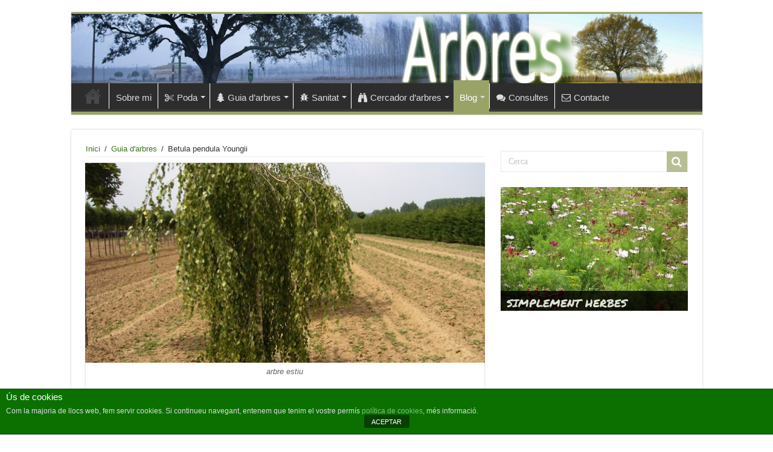

--- FILE ---
content_type: text/html; charset=UTF-8
request_url: https://www.arbres.cat/betula-pendula-youngii/
body_size: 15328
content:

<!DOCTYPE html>
<html lang="ca" prefix="og: http://ogp.me/ns#">
<head>
<meta charset="UTF-8" />
<link rel="profile" href="http://gmpg.org/xfn/11" />
<link rel="pingback" href="https://www.arbres.cat/xmlrpc.php" />
<title>Betula pendula Youngii &#8211; Arbres</title>

	  <meta name='robots' content='max-image-preview:large' />
<link rel='dns-prefetch' href='//fonts.googleapis.com' />
<link rel="alternate" type="application/rss+xml" title="Arbres &raquo; Canal d&#039;informació" href="https://www.arbres.cat/feed/" />
<link rel="alternate" type="application/rss+xml" title="Arbres &raquo; Canal dels comentaris" href="https://www.arbres.cat/comments/feed/" />
<link rel="alternate" type="application/rss+xml" title="Arbres &raquo; Betula pendula Youngii Canal dels comentaris" href="https://www.arbres.cat/betula-pendula-youngii/feed/" />
<script type="text/javascript">
/* <![CDATA[ */
window._wpemojiSettings = {"baseUrl":"https:\/\/s.w.org\/images\/core\/emoji\/15.0.3\/72x72\/","ext":".png","svgUrl":"https:\/\/s.w.org\/images\/core\/emoji\/15.0.3\/svg\/","svgExt":".svg","source":{"concatemoji":"https:\/\/www.arbres.cat\/wp-includes\/js\/wp-emoji-release.min.js"}};
/*! This file is auto-generated */
!function(i,n){var o,s,e;function c(e){try{var t={supportTests:e,timestamp:(new Date).valueOf()};sessionStorage.setItem(o,JSON.stringify(t))}catch(e){}}function p(e,t,n){e.clearRect(0,0,e.canvas.width,e.canvas.height),e.fillText(t,0,0);var t=new Uint32Array(e.getImageData(0,0,e.canvas.width,e.canvas.height).data),r=(e.clearRect(0,0,e.canvas.width,e.canvas.height),e.fillText(n,0,0),new Uint32Array(e.getImageData(0,0,e.canvas.width,e.canvas.height).data));return t.every(function(e,t){return e===r[t]})}function u(e,t,n){switch(t){case"flag":return n(e,"\ud83c\udff3\ufe0f\u200d\u26a7\ufe0f","\ud83c\udff3\ufe0f\u200b\u26a7\ufe0f")?!1:!n(e,"\ud83c\uddfa\ud83c\uddf3","\ud83c\uddfa\u200b\ud83c\uddf3")&&!n(e,"\ud83c\udff4\udb40\udc67\udb40\udc62\udb40\udc65\udb40\udc6e\udb40\udc67\udb40\udc7f","\ud83c\udff4\u200b\udb40\udc67\u200b\udb40\udc62\u200b\udb40\udc65\u200b\udb40\udc6e\u200b\udb40\udc67\u200b\udb40\udc7f");case"emoji":return!n(e,"\ud83d\udc26\u200d\u2b1b","\ud83d\udc26\u200b\u2b1b")}return!1}function f(e,t,n){var r="undefined"!=typeof WorkerGlobalScope&&self instanceof WorkerGlobalScope?new OffscreenCanvas(300,150):i.createElement("canvas"),a=r.getContext("2d",{willReadFrequently:!0}),o=(a.textBaseline="top",a.font="600 32px Arial",{});return e.forEach(function(e){o[e]=t(a,e,n)}),o}function t(e){var t=i.createElement("script");t.src=e,t.defer=!0,i.head.appendChild(t)}"undefined"!=typeof Promise&&(o="wpEmojiSettingsSupports",s=["flag","emoji"],n.supports={everything:!0,everythingExceptFlag:!0},e=new Promise(function(e){i.addEventListener("DOMContentLoaded",e,{once:!0})}),new Promise(function(t){var n=function(){try{var e=JSON.parse(sessionStorage.getItem(o));if("object"==typeof e&&"number"==typeof e.timestamp&&(new Date).valueOf()<e.timestamp+604800&&"object"==typeof e.supportTests)return e.supportTests}catch(e){}return null}();if(!n){if("undefined"!=typeof Worker&&"undefined"!=typeof OffscreenCanvas&&"undefined"!=typeof URL&&URL.createObjectURL&&"undefined"!=typeof Blob)try{var e="postMessage("+f.toString()+"("+[JSON.stringify(s),u.toString(),p.toString()].join(",")+"));",r=new Blob([e],{type:"text/javascript"}),a=new Worker(URL.createObjectURL(r),{name:"wpTestEmojiSupports"});return void(a.onmessage=function(e){c(n=e.data),a.terminate(),t(n)})}catch(e){}c(n=f(s,u,p))}t(n)}).then(function(e){for(var t in e)n.supports[t]=e[t],n.supports.everything=n.supports.everything&&n.supports[t],"flag"!==t&&(n.supports.everythingExceptFlag=n.supports.everythingExceptFlag&&n.supports[t]);n.supports.everythingExceptFlag=n.supports.everythingExceptFlag&&!n.supports.flag,n.DOMReady=!1,n.readyCallback=function(){n.DOMReady=!0}}).then(function(){return e}).then(function(){var e;n.supports.everything||(n.readyCallback(),(e=n.source||{}).concatemoji?t(e.concatemoji):e.wpemoji&&e.twemoji&&(t(e.twemoji),t(e.wpemoji)))}))}((window,document),window._wpemojiSettings);
/* ]]> */
</script>
<link rel='stylesheet' id='tie-insta-style-css' href='https://www.arbres.cat/wp-content/plugins/instanow/assets/style.css' type='text/css' media='all' />
<style id='wp-emoji-styles-inline-css' type='text/css'>

	img.wp-smiley, img.emoji {
		display: inline !important;
		border: none !important;
		box-shadow: none !important;
		height: 1em !important;
		width: 1em !important;
		margin: 0 0.07em !important;
		vertical-align: -0.1em !important;
		background: none !important;
		padding: 0 !important;
	}
</style>
<link rel='stylesheet' id='wp-block-library-css' href='https://www.arbres.cat/wp-includes/css/dist/block-library/style.min.css' type='text/css' media='all' />
<style id='classic-theme-styles-inline-css' type='text/css'>
/*! This file is auto-generated */
.wp-block-button__link{color:#fff;background-color:#32373c;border-radius:9999px;box-shadow:none;text-decoration:none;padding:calc(.667em + 2px) calc(1.333em + 2px);font-size:1.125em}.wp-block-file__button{background:#32373c;color:#fff;text-decoration:none}
</style>
<style id='global-styles-inline-css' type='text/css'>
body{--wp--preset--color--black: #000000;--wp--preset--color--cyan-bluish-gray: #abb8c3;--wp--preset--color--white: #ffffff;--wp--preset--color--pale-pink: #f78da7;--wp--preset--color--vivid-red: #cf2e2e;--wp--preset--color--luminous-vivid-orange: #ff6900;--wp--preset--color--luminous-vivid-amber: #fcb900;--wp--preset--color--light-green-cyan: #7bdcb5;--wp--preset--color--vivid-green-cyan: #00d084;--wp--preset--color--pale-cyan-blue: #8ed1fc;--wp--preset--color--vivid-cyan-blue: #0693e3;--wp--preset--color--vivid-purple: #9b51e0;--wp--preset--gradient--vivid-cyan-blue-to-vivid-purple: linear-gradient(135deg,rgba(6,147,227,1) 0%,rgb(155,81,224) 100%);--wp--preset--gradient--light-green-cyan-to-vivid-green-cyan: linear-gradient(135deg,rgb(122,220,180) 0%,rgb(0,208,130) 100%);--wp--preset--gradient--luminous-vivid-amber-to-luminous-vivid-orange: linear-gradient(135deg,rgba(252,185,0,1) 0%,rgba(255,105,0,1) 100%);--wp--preset--gradient--luminous-vivid-orange-to-vivid-red: linear-gradient(135deg,rgba(255,105,0,1) 0%,rgb(207,46,46) 100%);--wp--preset--gradient--very-light-gray-to-cyan-bluish-gray: linear-gradient(135deg,rgb(238,238,238) 0%,rgb(169,184,195) 100%);--wp--preset--gradient--cool-to-warm-spectrum: linear-gradient(135deg,rgb(74,234,220) 0%,rgb(151,120,209) 20%,rgb(207,42,186) 40%,rgb(238,44,130) 60%,rgb(251,105,98) 80%,rgb(254,248,76) 100%);--wp--preset--gradient--blush-light-purple: linear-gradient(135deg,rgb(255,206,236) 0%,rgb(152,150,240) 100%);--wp--preset--gradient--blush-bordeaux: linear-gradient(135deg,rgb(254,205,165) 0%,rgb(254,45,45) 50%,rgb(107,0,62) 100%);--wp--preset--gradient--luminous-dusk: linear-gradient(135deg,rgb(255,203,112) 0%,rgb(199,81,192) 50%,rgb(65,88,208) 100%);--wp--preset--gradient--pale-ocean: linear-gradient(135deg,rgb(255,245,203) 0%,rgb(182,227,212) 50%,rgb(51,167,181) 100%);--wp--preset--gradient--electric-grass: linear-gradient(135deg,rgb(202,248,128) 0%,rgb(113,206,126) 100%);--wp--preset--gradient--midnight: linear-gradient(135deg,rgb(2,3,129) 0%,rgb(40,116,252) 100%);--wp--preset--font-size--small: 13px;--wp--preset--font-size--medium: 20px;--wp--preset--font-size--large: 36px;--wp--preset--font-size--x-large: 42px;--wp--preset--spacing--20: 0.44rem;--wp--preset--spacing--30: 0.67rem;--wp--preset--spacing--40: 1rem;--wp--preset--spacing--50: 1.5rem;--wp--preset--spacing--60: 2.25rem;--wp--preset--spacing--70: 3.38rem;--wp--preset--spacing--80: 5.06rem;--wp--preset--shadow--natural: 6px 6px 9px rgba(0, 0, 0, 0.2);--wp--preset--shadow--deep: 12px 12px 50px rgba(0, 0, 0, 0.4);--wp--preset--shadow--sharp: 6px 6px 0px rgba(0, 0, 0, 0.2);--wp--preset--shadow--outlined: 6px 6px 0px -3px rgba(255, 255, 255, 1), 6px 6px rgba(0, 0, 0, 1);--wp--preset--shadow--crisp: 6px 6px 0px rgba(0, 0, 0, 1);}:where(.is-layout-flex){gap: 0.5em;}:where(.is-layout-grid){gap: 0.5em;}body .is-layout-flex{display: flex;}body .is-layout-flex{flex-wrap: wrap;align-items: center;}body .is-layout-flex > *{margin: 0;}body .is-layout-grid{display: grid;}body .is-layout-grid > *{margin: 0;}:where(.wp-block-columns.is-layout-flex){gap: 2em;}:where(.wp-block-columns.is-layout-grid){gap: 2em;}:where(.wp-block-post-template.is-layout-flex){gap: 1.25em;}:where(.wp-block-post-template.is-layout-grid){gap: 1.25em;}.has-black-color{color: var(--wp--preset--color--black) !important;}.has-cyan-bluish-gray-color{color: var(--wp--preset--color--cyan-bluish-gray) !important;}.has-white-color{color: var(--wp--preset--color--white) !important;}.has-pale-pink-color{color: var(--wp--preset--color--pale-pink) !important;}.has-vivid-red-color{color: var(--wp--preset--color--vivid-red) !important;}.has-luminous-vivid-orange-color{color: var(--wp--preset--color--luminous-vivid-orange) !important;}.has-luminous-vivid-amber-color{color: var(--wp--preset--color--luminous-vivid-amber) !important;}.has-light-green-cyan-color{color: var(--wp--preset--color--light-green-cyan) !important;}.has-vivid-green-cyan-color{color: var(--wp--preset--color--vivid-green-cyan) !important;}.has-pale-cyan-blue-color{color: var(--wp--preset--color--pale-cyan-blue) !important;}.has-vivid-cyan-blue-color{color: var(--wp--preset--color--vivid-cyan-blue) !important;}.has-vivid-purple-color{color: var(--wp--preset--color--vivid-purple) !important;}.has-black-background-color{background-color: var(--wp--preset--color--black) !important;}.has-cyan-bluish-gray-background-color{background-color: var(--wp--preset--color--cyan-bluish-gray) !important;}.has-white-background-color{background-color: var(--wp--preset--color--white) !important;}.has-pale-pink-background-color{background-color: var(--wp--preset--color--pale-pink) !important;}.has-vivid-red-background-color{background-color: var(--wp--preset--color--vivid-red) !important;}.has-luminous-vivid-orange-background-color{background-color: var(--wp--preset--color--luminous-vivid-orange) !important;}.has-luminous-vivid-amber-background-color{background-color: var(--wp--preset--color--luminous-vivid-amber) !important;}.has-light-green-cyan-background-color{background-color: var(--wp--preset--color--light-green-cyan) !important;}.has-vivid-green-cyan-background-color{background-color: var(--wp--preset--color--vivid-green-cyan) !important;}.has-pale-cyan-blue-background-color{background-color: var(--wp--preset--color--pale-cyan-blue) !important;}.has-vivid-cyan-blue-background-color{background-color: var(--wp--preset--color--vivid-cyan-blue) !important;}.has-vivid-purple-background-color{background-color: var(--wp--preset--color--vivid-purple) !important;}.has-black-border-color{border-color: var(--wp--preset--color--black) !important;}.has-cyan-bluish-gray-border-color{border-color: var(--wp--preset--color--cyan-bluish-gray) !important;}.has-white-border-color{border-color: var(--wp--preset--color--white) !important;}.has-pale-pink-border-color{border-color: var(--wp--preset--color--pale-pink) !important;}.has-vivid-red-border-color{border-color: var(--wp--preset--color--vivid-red) !important;}.has-luminous-vivid-orange-border-color{border-color: var(--wp--preset--color--luminous-vivid-orange) !important;}.has-luminous-vivid-amber-border-color{border-color: var(--wp--preset--color--luminous-vivid-amber) !important;}.has-light-green-cyan-border-color{border-color: var(--wp--preset--color--light-green-cyan) !important;}.has-vivid-green-cyan-border-color{border-color: var(--wp--preset--color--vivid-green-cyan) !important;}.has-pale-cyan-blue-border-color{border-color: var(--wp--preset--color--pale-cyan-blue) !important;}.has-vivid-cyan-blue-border-color{border-color: var(--wp--preset--color--vivid-cyan-blue) !important;}.has-vivid-purple-border-color{border-color: var(--wp--preset--color--vivid-purple) !important;}.has-vivid-cyan-blue-to-vivid-purple-gradient-background{background: var(--wp--preset--gradient--vivid-cyan-blue-to-vivid-purple) !important;}.has-light-green-cyan-to-vivid-green-cyan-gradient-background{background: var(--wp--preset--gradient--light-green-cyan-to-vivid-green-cyan) !important;}.has-luminous-vivid-amber-to-luminous-vivid-orange-gradient-background{background: var(--wp--preset--gradient--luminous-vivid-amber-to-luminous-vivid-orange) !important;}.has-luminous-vivid-orange-to-vivid-red-gradient-background{background: var(--wp--preset--gradient--luminous-vivid-orange-to-vivid-red) !important;}.has-very-light-gray-to-cyan-bluish-gray-gradient-background{background: var(--wp--preset--gradient--very-light-gray-to-cyan-bluish-gray) !important;}.has-cool-to-warm-spectrum-gradient-background{background: var(--wp--preset--gradient--cool-to-warm-spectrum) !important;}.has-blush-light-purple-gradient-background{background: var(--wp--preset--gradient--blush-light-purple) !important;}.has-blush-bordeaux-gradient-background{background: var(--wp--preset--gradient--blush-bordeaux) !important;}.has-luminous-dusk-gradient-background{background: var(--wp--preset--gradient--luminous-dusk) !important;}.has-pale-ocean-gradient-background{background: var(--wp--preset--gradient--pale-ocean) !important;}.has-electric-grass-gradient-background{background: var(--wp--preset--gradient--electric-grass) !important;}.has-midnight-gradient-background{background: var(--wp--preset--gradient--midnight) !important;}.has-small-font-size{font-size: var(--wp--preset--font-size--small) !important;}.has-medium-font-size{font-size: var(--wp--preset--font-size--medium) !important;}.has-large-font-size{font-size: var(--wp--preset--font-size--large) !important;}.has-x-large-font-size{font-size: var(--wp--preset--font-size--x-large) !important;}
.wp-block-navigation a:where(:not(.wp-element-button)){color: inherit;}
:where(.wp-block-post-template.is-layout-flex){gap: 1.25em;}:where(.wp-block-post-template.is-layout-grid){gap: 1.25em;}
:where(.wp-block-columns.is-layout-flex){gap: 2em;}:where(.wp-block-columns.is-layout-grid){gap: 2em;}
.wp-block-pullquote{font-size: 1.5em;line-height: 1.6;}
</style>
<link rel='stylesheet' id='front-estilos-css' href='https://www.arbres.cat/wp-content/plugins/asesor-cookies-para-la-ley-en-espana/html/front/estilos.css' type='text/css' media='all' />
<link rel='stylesheet' id='contact-form-7-css' href='https://www.arbres.cat/wp-content/plugins/contact-form-7/includes/css/styles.css' type='text/css' media='all' />
<link rel='stylesheet' id='wp-show-posts-css' href='https://www.arbres.cat/wp-content/plugins/wp-show-posts/css/wp-show-posts-min.css' type='text/css' media='all' />
<link rel='stylesheet' id='search-filter-plugin-styles-css' href='https://www.arbres.cat/wp-content/plugins/search-filter-pro/public/assets/css/search-filter.min.css' type='text/css' media='all' />
<link rel='stylesheet' id='wp-lightbox-2.min.css-css' href='https://www.arbres.cat/wp-content/plugins/wp-lightbox-2/styles/lightbox.min.css' type='text/css' media='all' />
<link rel='stylesheet' id='tie-style-css' href='https://www.arbres.cat/wp-content/themes/sahifa/style.css' type='text/css' media='all' />
<link rel='stylesheet' id='tie-ilightbox-skin-css' href='https://www.arbres.cat/wp-content/themes/sahifa/css/ilightbox/metro-black-skin/skin.css' type='text/css' media='all' />
<link rel='stylesheet' id='Permanent+Marker-css' href='https://fonts.googleapis.com/css?family=Permanent+Marker%3Aregular&#038;subset=latin%2Clatin-ext' type='text/css' media='all' />
<script type="text/javascript" id="jquery-core-js-extra">
/* <![CDATA[ */
var tie_insta = {"ajaxurl":"https:\/\/www.arbres.cat\/wp-admin\/admin-ajax.php"};
/* ]]> */
</script>
<script type="text/javascript" src="https://www.arbres.cat/wp-includes/js/jquery/jquery.min.js" id="jquery-core-js"></script>
<script type="text/javascript" src="https://www.arbres.cat/wp-includes/js/jquery/jquery-migrate.min.js" id="jquery-migrate-js"></script>
<script type="text/javascript" id="front-principal-js-extra">
/* <![CDATA[ */
var cdp_cookies_info = {"url_plugin":"https:\/\/www.arbres.cat\/wp-content\/plugins\/asesor-cookies-para-la-ley-en-espana\/plugin.php","url_admin_ajax":"https:\/\/www.arbres.cat\/wp-admin\/admin-ajax.php"};
/* ]]> */
</script>
<script type="text/javascript" src="https://www.arbres.cat/wp-content/plugins/asesor-cookies-para-la-ley-en-espana/html/front/principal.js" id="front-principal-js"></script>
<link rel="https://api.w.org/" href="https://www.arbres.cat/wp-json/" /><link rel="alternate" type="application/json" href="https://www.arbres.cat/wp-json/wp/v2/posts/1357" /><link rel="EditURI" type="application/rsd+xml" title="RSD" href="https://www.arbres.cat/xmlrpc.php?rsd" />
<meta name="generator" content="WordPress 6.5.7" />
<link rel="canonical" href="https://www.arbres.cat/betula-pendula-youngii/" />
<link rel='shortlink' href='https://www.arbres.cat/?p=1357' />
<link rel="alternate" type="application/json+oembed" href="https://www.arbres.cat/wp-json/oembed/1.0/embed?url=https%3A%2F%2Fwww.arbres.cat%2Fbetula-pendula-youngii%2F" />
<link rel="alternate" type="text/xml+oembed" href="https://www.arbres.cat/wp-json/oembed/1.0/embed?url=https%3A%2F%2Fwww.arbres.cat%2Fbetula-pendula-youngii%2F&#038;format=xml" />
<script type="text/javascript">
	window._se_plugin_version = '8.1.9';
</script>
<link rel="shortcut icon" href="https://www.arbres.cat/wp-content/themes/sahifa/favicon.ico" title="Favicon" />
<!--[if IE]>
<script type="text/javascript">jQuery(document).ready(function (){ jQuery(".menu-item").has("ul").children("a").attr("aria-haspopup", "true");});</script>
<![endif]-->
<!--[if lt IE 9]>
<script src="https://www.arbres.cat/wp-content/themes/sahifa/js/html5.js"></script>
<script src="https://www.arbres.cat/wp-content/themes/sahifa/js/selectivizr-min.js"></script>
<![endif]-->
<!--[if IE 9]>
<link rel="stylesheet" type="text/css" media="all" href="https://www.arbres.cat/wp-content/themes/sahifa/css/ie9.css" />
<![endif]-->
<!--[if IE 8]>
<link rel="stylesheet" type="text/css" media="all" href="https://www.arbres.cat/wp-content/themes/sahifa/css/ie8.css" />
<![endif]-->
<!--[if IE 7]>
<link rel="stylesheet" type="text/css" media="all" href="https://www.arbres.cat/wp-content/themes/sahifa/css/ie7.css" />
<![endif]-->


<meta name="viewport" content="width=device-width, initial-scale=1.0" />



<style type="text/css" media="screen">

#main-nav, #main-nav ul li a{
	font-size : 15px;
}

.page-title{
	font-family: 'Permanent Marker';
}

.post-title{
	font-family: 'Permanent Marker';
}

.widget-top h4, .widget-top h4 a{
	font-family: 'Permanent Marker';
}

.ei-title h2, .slider-caption h2 a, .content .slider-caption h2 a, .slider-caption h2, .content .slider-caption h2, .content .ei-title h2{
	font-family: 'Permanent Marker';
}

.cat-box-title h2, .cat-box-title h2 a, .block-head h3, #respond h3, #comments-title, h2.review-box-header, .woocommerce-tabs .entry-content h2, .woocommerce .related.products h2, .entry .woocommerce h2, .woocommerce-billing-fields h3, .woocommerce-shipping-fields h3, #order_review_heading, #bbpress-forums fieldset.bbp-form legend, #buddypress .item-body h4, #buddypress #item-body h4{
	font-family: 'Permanent Marker';
}

::-webkit-scrollbar {
	width: 8px;
	height:8px;
}

#main-nav,
.cat-box-content,
#sidebar .widget-container,
.post-listing,
#commentform {
	border-bottom-color: #9aa367;
}

.search-block .search-button,
#topcontrol,
#main-nav ul li.current-menu-item a,
#main-nav ul li.current-menu-item a:hover,
#main-nav ul li.current_page_parent a,
#main-nav ul li.current_page_parent a:hover,
#main-nav ul li.current-menu-parent a,
#main-nav ul li.current-menu-parent a:hover,
#main-nav ul li.current-page-ancestor a,
#main-nav ul li.current-page-ancestor a:hover,
.pagination span.current,
.share-post span.share-text,
.flex-control-paging li a.flex-active,
.ei-slider-thumbs li.ei-slider-element,
.review-percentage .review-item span span,
.review-final-score,
.button,
a.button,
a.more-link,
#main-content input[type="submit"],
.form-submit #submit,
#login-form .login-button,
.widget-feedburner .feedburner-subscribe,
input[type="submit"],
#buddypress button,
#buddypress a.button,
#buddypress input[type=submit],
#buddypress input[type=reset],
#buddypress ul.button-nav li a,
#buddypress div.generic-button a,
#buddypress .comment-reply-link,
#buddypress div.item-list-tabs ul li a span,
#buddypress div.item-list-tabs ul li.selected a,
#buddypress div.item-list-tabs ul li.current a,
#buddypress #members-directory-form div.item-list-tabs ul li.selected span,
#members-list-options a.selected,
#groups-list-options a.selected,
body.dark-skin #buddypress div.item-list-tabs ul li a span,
body.dark-skin #buddypress div.item-list-tabs ul li.selected a,
body.dark-skin #buddypress div.item-list-tabs ul li.current a,
body.dark-skin #members-list-options a.selected,
body.dark-skin #groups-list-options a.selected,
.search-block-large .search-button,
#featured-posts .flex-next:hover,
#featured-posts .flex-prev:hover,
a.tie-cart span.shooping-count,
.woocommerce span.onsale,
.woocommerce-page span.onsale ,
.woocommerce .widget_price_filter .ui-slider .ui-slider-handle,
.woocommerce-page .widget_price_filter .ui-slider .ui-slider-handle,
#check-also-close,
a.post-slideshow-next,
a.post-slideshow-prev,
.widget_price_filter .ui-slider .ui-slider-handle,
.quantity .minus:hover,
.quantity .plus:hover,
.mejs-container .mejs-controls .mejs-time-rail .mejs-time-current,
#reading-position-indicator  {
	background-color:#9aa367;
}

::-webkit-scrollbar-thumb{
	background-color:#9aa367 !important;
}

#theme-footer,
#theme-header,
.top-nav ul li.current-menu-item:before,
#main-nav .menu-sub-content ,
#main-nav ul ul,
#check-also-box {
	border-top-color: #9aa367;
}

.search-block:after {
	border-right-color:#9aa367;
}

body.rtl .search-block:after {
	border-left-color:#9aa367;
}

#main-nav ul > li.menu-item-has-children:hover > a:after,
#main-nav ul > li.mega-menu:hover > a:after {
	border-color:transparent transparent #9aa367;
}

.widget.timeline-posts li a:hover,
.widget.timeline-posts li a:hover span.tie-date {
	color: #9aa367;
}

.widget.timeline-posts li a:hover span.tie-date:before {
	background: #9aa367;
	border-color: #9aa367;
}

#order_review,
#order_review_heading {
	border-color: #9aa367;
}


.background-cover{
	background-color:#ffffff !important;
	background-image : url('') !important;
	filter: progid:DXImageTransform.Microsoft.AlphaImageLoader(src='',sizingMethod='scale') !important;
	-ms-filter: "progid:DXImageTransform.Microsoft.AlphaImageLoader(src='',sizingMethod='scale')" !important;
}
	
a {
	color: #3b751e;
}
		
a:hover {
	color: #9aa367;
}
		
#theme-header {
	background-color:#ffffff !important; 
				}


#main-nav ul li {
	border-color: #ffffff;
}

#main-nav ul ul li, #main-nav ul ul li:first-child {
	border-top-color: #ffffff;
}

#main-nav ul li .mega-menu-block ul.sub-menu {
	border-bottom-color: #ffffff;
}


.breaking-news span.breaking-news-title {background: #db5b41;}

@media only screen and (max-width: 767px) and (min-width: 480px){
	.flexslider {display: none;}
}

@media only screen and (max-width: 479px) and (min-width: 320px){
	.flexslider {display: none;}
}

</style>

		<script type="text/javascript">
			/* <![CDATA[ */
				var sf_position = '0';
				var sf_templates = "<a href=\"{search_url_escaped}\">View All Results<\/a>";
				var sf_input = '.search-live';
				jQuery(document).ready(function(){
					jQuery(sf_input).ajaxyLiveSearch({"expand":false,"searchUrl":"https:\/\/www.arbres.cat\/?s=%s","text":"Search","delay":500,"iwidth":180,"width":315,"ajaxUrl":"https:\/\/www.arbres.cat\/wp-admin\/admin-ajax.php","rtl":0});
					jQuery(".live-search_ajaxy-selective-input").keyup(function() {
						var width = jQuery(this).val().length * 8;
						if(width < 50) {
							width = 50;
						}
						jQuery(this).width(width);
					});
					jQuery(".live-search_ajaxy-selective-search").click(function() {
						jQuery(this).find(".live-search_ajaxy-selective-input").focus();
					});
					jQuery(".live-search_ajaxy-selective-close").click(function() {
						jQuery(this).parent().remove();
					});
				});
			/* ]]> */
		</script>
		<link rel='stylesheet' id='daves-wordpress-live-search-css' href='https://www.arbres.cat/wp-content/plugins/daves-wordpress-live-search/css/daves-wordpress-live-search_default_blue.css' type='text/css' media='all' />
</head>
<body id="top" class="post-template-default single single-post postid-1357 single-format-standard isnt_phone is_computer">

<div class="wrapper-outer">

	<div class="background-cover"></div>

	<aside id="slide-out">

			<div class="search-mobile">
			<form method="get" id="searchform-mobile" action="https://www.arbres.cat/">
				<button class="search-button" type="submit" value="Cerca"><i class="fa fa-search"></i></button>
				<input type="text" id="s-mobile" name="s" title="Cerca" value="Cerca" onfocus="if (this.value == 'Cerca') {this.value = '';}" onblur="if (this.value == '') {this.value = 'Cerca';}"  />
			</form>
		</div><!-- .search-mobile /-->
	
			<div class="social-icons">
		<a class="ttip-none" title="Facebook" href="https://www.facebook.com/abrescat" target="_blank"><i class="fa fa-facebook"></i></a><a class="ttip-none" title="Twitter" href="https://twitter.com/arbrescat" target="_blank"><i class="fa fa-twitter"></i></a><a class="ttip-none" title="LinkedIn" href="https://www.linkedin.com/in/gemmaesteba" target="_blank"><i class="fa fa-linkedin"></i></a><a class="ttip-none" title="instagram" href="https://instagram.com/arbrescat/" target="_blank"><i class="fa fa-instagram"></i></a>
			</div>

	
		<div id="mobile-menu" ></div>
	</aside><!-- #slide-out /-->

		<div id="wrapper" class="boxed">
		<div class="inner-wrapper">

		<header id="theme-header" class="theme-header full-logo">
			
		<div class="header-content">

					<a id="slide-out-open" class="slide-out-open" href="#"><span></span></a>
		
			<div class="logo">
			<h2>								<a title="Arbres" href="https://www.arbres.cat/">
					<img src="http://www.arbres.cat/wp-content/uploads/2014/03/portada_3.jpg" alt="Arbres"  /><strong>Arbres Creixement i poda d&#039;arbres equilibrats.</strong>
				</a>
			</h2>			</div><!-- .logo /-->
						<div class="clear"></div>

		</div>
													<nav id="main-nav">
				<div class="container">

				
					<div class="main-menu"><ul id="menu-general" class="menu"><li id="menu-item-9447" class="menu-item menu-item-type-post_type menu-item-object-page menu-item-home menu-item-9447"><a href="https://www.arbres.cat/">Inici</a></li>
<li id="menu-item-9463" class="menu-item menu-item-type-post_type menu-item-object-page menu-item-9463"><a href="https://www.arbres.cat/gemma_esteba/">Sobre mi</a></li>
<li id="menu-item-9474" class="menu-item menu-item-type-taxonomy menu-item-object-category menu-item-has-children menu-item-9474 mega-menu mega-links mega-links-2col "><a href="https://www.arbres.cat/category/poda/"><i class="fa fa-scissors"></i>Poda</a>
<div class="mega-menu-block menu-sub-content">

<ul class="sub-menu-columns">
	<li id="menu-item-9452" class="menu-item menu-item-type-post_type menu-item-object-page menu-item-9452 mega-link-column "><a class="mega-links-head"  href="https://www.arbres.cat/poda/que-es-podar/">Què és podar?</a></li>
	<li id="menu-item-9453" class="menu-item menu-item-type-post_type menu-item-object-page menu-item-9453 mega-link-column "><a class="mega-links-head"  href="https://www.arbres.cat/poda/poda-de-formacio-arbres-joves/">Poda de formació</a></li>
	<li id="menu-item-9454" class="menu-item menu-item-type-post_type menu-item-object-page menu-item-9454 mega-link-column "><a class="mega-links-head"  href="https://www.arbres.cat/poda/poda-de-fructificacio-fruiters/">Poda de fructificació</a></li>
	<li id="menu-item-9455" class="menu-item menu-item-type-post_type menu-item-object-page menu-item-9455 mega-link-column "><a class="mega-links-head"  href="https://www.arbres.cat/poda/poda-de-manteniment-arbre-adult/">Poda de manteniment</a></li>
	<li id="menu-item-9470" class="menu-item menu-item-type-post_type menu-item-object-page menu-item-9470 mega-link-column "><a class="mega-links-head"  href="https://www.arbres.cat/consultes-poda/"><i class="fa fa-comments"></i>Consultes de poda</a></li>
</ul>

<div class="mega-menu-content">

</div><!-- .mega-menu-content --> 
</div><!-- .mega-menu-block --> 
</li>
<li id="menu-item-9534" class="menu-item menu-item-type-post_type menu-item-object-page menu-item-has-children menu-item-9534 mega-menu mega-links mega-links-2col "><a href="https://www.arbres.cat/index/"><i class="fa fa-tree"></i>Guia d&#8217;arbres</a>
<div class="mega-menu-block menu-sub-content">

<ul class="sub-menu-columns">
	<li id="menu-item-9476" class="menu-item menu-item-type-post_type menu-item-object-page menu-item-9476 mega-link-column "><a class="mega-links-head"  href="https://www.arbres.cat/index/"><i class="fa fa-list-ul"></i>Índex</a></li>
	<li id="menu-item-9467" class="menu-item menu-item-type-post_type menu-item-object-page menu-item-9467 mega-link-column "><a class="mega-links-head"  href="https://www.arbres.cat/parametres-arbres-qualitat/"><i class="fa fa-check"></i>Com es coneix un bon arbre?</a></li>
	<li id="menu-item-9468" class="menu-item menu-item-type-post_type menu-item-object-page menu-item-9468 mega-link-column "><a class="mega-links-head"  href="https://www.arbres.cat/parametres-arbres-qualitat/guia-de-plantacio/"><i class="fa fa-book"></i>Guia de plantació</a></li>
	<li id="menu-item-9466" class="menu-item menu-item-type-post_type menu-item-object-page menu-item-9466 mega-link-column "><a class="mega-links-head"  href="https://www.arbres.cat/mirem-els-arbres/"><i class="fa fa-eye"></i>Mirem els arbres</a></li>
</ul>

<div class="mega-menu-content">

</div><!-- .mega-menu-content --> 
</div><!-- .mega-menu-block --> 
</li>
<li id="menu-item-9489" class="menu-item menu-item-type-taxonomy menu-item-object-category menu-item-has-children menu-item-9489 mega-menu mega-cat "><a href="https://www.arbres.cat/category/sanitat/"><i class="fa fa-bug"></i>Sanitat</a>
<div class="mega-menu-block menu-sub-content">

<ul class="sub-menu mega-cat-more-links">
	<li id="menu-item-9459" class="menu-item menu-item-type-post_type menu-item-object-page menu-item-9459"><a href="https://www.arbres.cat/sanitat/val-mes-prevenir/"><i class="fa fa-check-square-o"></i>Val més prevenir</a></li>
	<li id="menu-item-9460" class="menu-item menu-item-type-post_type menu-item-object-page menu-item-9460"><a href="https://www.arbres.cat/sanitat/malalties/"><i class="fa fa-sun-o"></i>Malalties</a></li>
	<li id="menu-item-9461" class="menu-item menu-item-type-post_type menu-item-object-page menu-item-9461"><a href="https://www.arbres.cat/sanitat/plagues/"><i class="fa fa-bug"></i>Plagues</a></li>
</ul>

<div class="mega-menu-content">
<div class="mega-cat-wrapper">  <div class="mega-cat-content"><div id="mega-cat-9489-6" class="mega-cat-content-tab"><div class="mega-menu-post"><div class="post-thumbnail"><a class="mega-menu-link" href="https://www.arbres.cat/prevenir-la-millor-estrategia/" title="Prevenir, la millor estratègia"><img src="https://www.arbres.cat/wp-content/uploads/2020/03/home-vegetal-310x165.jpg" width="310" height="165" alt="Prevenir, la millor estratègia" /><span class="fa overlay-icon"></span></a></div><h3 class="post-box-title"><a class="mega-menu-link" href="https://www.arbres.cat/prevenir-la-millor-estrategia/" title="Prevenir, la millor estratègia">Prevenir, la millor estratègia</a></h3>
									<span class="tie-date"><i class="fa fa-clock-o"></i>24 març 2020</span>
							</div> <!-- mega-menu-post --><div class="mega-menu-post"><div class="post-thumbnail"><a class="mega-menu-link" href="https://www.arbres.cat/poda-adequada-arbres-ornamentals/" title="PODA ADEQUADA ARBRES ORNAMENTALS"><img src="https://www.arbres.cat/wp-content/uploads/2016/03/melia-mal-poda-ben-podat-310x165.jpg" width="310" height="165" alt="PODA ADEQUADA ARBRES ORNAMENTALS" /><span class="fa overlay-icon"></span></a></div><h3 class="post-box-title"><a class="mega-menu-link" href="https://www.arbres.cat/poda-adequada-arbres-ornamentals/" title="PODA ADEQUADA ARBRES ORNAMENTALS">PODA ADEQUADA ARBRES ORNAMENTALS</a></h3>
									<span class="tie-date"><i class="fa fa-clock-o"></i>10 desembre 2017</span>
							</div> <!-- mega-menu-post --><div class="mega-menu-post"><div class="post-thumbnail"><a class="mega-menu-link" href="https://www.arbres.cat/slow-food-alimentacio-plantes/" title="Slow food: alimentació en les plantes"><img src="https://www.arbres.cat/wp-content/uploads/2017/05/slow-food-310x165.jpg" width="310" height="165" alt="Slow food: alimentació en les plantes" /><span class="fa overlay-icon"></span></a></div><h3 class="post-box-title"><a class="mega-menu-link" href="https://www.arbres.cat/slow-food-alimentacio-plantes/" title="Slow food: alimentació en les plantes">Slow food: alimentació en les plantes</a></h3>
									<span class="tie-date"><i class="fa fa-clock-o"></i>13 juny 2017</span>
							</div> <!-- mega-menu-post --><div class="mega-menu-post"><div class="post-thumbnail"><a class="mega-menu-link" href="https://www.arbres.cat/sol-tambe-respira/" title="El sòl també respira"><img src="https://www.arbres.cat/wp-content/uploads/2017/05/microbiologa-del-suelo-55-638-310x165.jpg" width="310" height="165" alt="El sòl també respira" /><span class="fa overlay-icon"></span></a></div><h3 class="post-box-title"><a class="mega-menu-link" href="https://www.arbres.cat/sol-tambe-respira/" title="El sòl també respira">El sòl també respira</a></h3>
									<span class="tie-date"><i class="fa fa-clock-o"></i>16 maig 2017</span>
							</div> <!-- mega-menu-post --></div><!-- .mega-cat-content-tab --> </div> <!-- .mega-cat-content -->
								<div class="clear"></div>
							</div> <!-- .mega-cat-Wrapper --> 
</div><!-- .mega-menu-content --> 
</div><!-- .mega-menu-block --> 
</li>
<li id="menu-item-9465" class="menu-item menu-item-type-post_type menu-item-object-page menu-item-has-children menu-item-9465"><a href="https://www.arbres.cat/cerca-arbres/"><i class="fa fa-binoculars"></i>Cercador d&#8217;arbres</a>
<ul class="sub-menu menu-sub-content">
	<li id="menu-item-9488" class="menu-item menu-item-type-post_type menu-item-object-page menu-item-9488"><a href="https://www.arbres.cat/cerca-arbres/">Cerca bàsica</a></li>
	<li id="menu-item-9487" class="menu-item menu-item-type-post_type menu-item-object-page menu-item-9487"><a href="https://www.arbres.cat/cerca-arbres-avancada/">Cerca avançada</a></li>
</ul>
</li>
<li id="menu-item-9448" class="menu-item menu-item-type-post_type menu-item-object-page current_page_parent menu-item-has-children menu-item-9448"><a href="https://www.arbres.cat/blog/">Blog</a>
<ul class="sub-menu menu-sub-content">
	<li id="menu-item-9449" class="menu-item menu-item-type-post_type menu-item-object-page menu-item-9449"><a href="https://www.arbres.cat/blog/presentacions/"><i class="fa fa-desktop"></i>Presentacions</a></li>
</ul>
</li>
<li id="menu-item-9471" class="menu-item menu-item-type-post_type menu-item-object-page menu-item-9471"><a href="https://www.arbres.cat/consultes/"><i class="fa fa-comments"></i>Consultes</a></li>
<li id="menu-item-9469" class="menu-item menu-item-type-post_type menu-item-object-page menu-item-9469"><a href="https://www.arbres.cat/contacte/"><i class="fa fa-envelope-o"></i>Contacte</a></li>
</ul></div>					
					
				</div>
			</nav><!-- .main-nav /-->
					</header><!-- #header /-->

	
	
	<div id="main-content" class="container">

	
	
	
	
	
	<div class="content">

		
		<div xmlns:v="http://rdf.data-vocabulary.org/#"  id="crumbs"><span typeof="v:Breadcrumb"><a rel="v:url" property="v:title" class="crumbs-home" href="https://www.arbres.cat">Inici</a></span> <span class="delimiter">/</span> <span typeof="v:Breadcrumb"><a rel="v:url" property="v:title" href="https://www.arbres.cat/category/arbres/">Guia d'arbres</a></span> <span class="delimiter">/</span> <span class="current">Betula pendula Youngii</span></div>
		

		
		<article class="post-listing post-1357 post type-post status-publish format-standard has-post-thumbnail  category-arbres tag-betula-pendula-youngii" id="the-post">
			
			<div class="single-post-thumb">
			<img width="660" height="330" src="https://www.arbres.cat/wp-content/uploads/2013/11/arbre-estiu4-660x330.jpg" class="attachment-slider size-slider wp-post-image" alt="" decoding="async" fetchpriority="high" />		</div>
	
		<div class="single-post-caption">arbre estiu</div> 


			<div class="post-inner">

							<h1 class="name post-title entry-title"><span itemprop="name">Betula pendula Youngii</span></h1>

						
<p class="post-meta">
	
		
	<span class="tie-date"><i class="fa fa-clock-o"></i>24 novembre 2013</span>	
	<span class="post-cats"><i class="fa fa-folder"></i><a href="https://www.arbres.cat/category/arbres/" rel="category tag">Guia d'arbres</a></span>
	
	<span class="post-comments"><i class="fa fa-comments"></i><a href="https://www.arbres.cat/betula-pendula-youngii/#respond">Deixeu un comentari</a></span>
<span class="post-views"><i class="fa fa-eye"></i>3,019 Views</span> </p>
<div class="clear"></div>
			
				<div class="entry">
					
					
					<p style="text-align: left;"><span style="line-height: 1.5em;">Arbre curiós per la seva forma pendular que li dona una estètica diferent.

Com totes les bètules s'adapta millor per créixer en climes humits i frescos</span></p>
<p style="text-align: left;"><span style="font-size: 14px; line-height: 1.5em;"><div class="clear"></div><div class="toggle open"><h3 class="toggle-head-open">Fitxa tècnica<i class="fa fa-angle-up"></i></h3><h3 class="toggle-head-close">Fitxa tècnica<i class="fa fa-angle-down"></i></h3><div class="toggle-content">
			</span><span style="line-height: 0.9em;">Imatges, característiques i fenologia a la zona de Girona (<a title="Bordils" href="http://www.arbres.cat/qui-som/bordils" target="_blank">Bordils: Lat 42.05, Long 2,92</a>)</span></p>
<ul>
<li><strong>Nom cientific:</strong><em> Betula pendula Youngii</em></li>
<li><strong>Nom comú (català):</strong> </li>
<li><strong>Nom comú (castellà):</strong> </li>
</ul>

	<script type="text/javascript">	jQuery(document).ready(function($){	jQuery("ul.tabs-nav").tabs("> .pane"); }); </script>

		<div class="post-tabs-ver">
		<ul class="tabs-nav"><li>Característiques</li><li>Flors, fulles i fruit</li><li>Adaptació al medi</li><li>Malaties i plaques</li><li>Requeriments de feina</li></ul>

		<div class="pane">
		
<ul>
<li><strong>Forma:</strong> pendula</li>
<li><strong style="line-height: 1.5em;">Alçada:</strong><span style="line-height: 1.5em;"> de 4 a 6 metres</span></li>
<li><strong>Amplada:</strong> de 4 a 6 metres</li>
<li><strong>Estació de lluïment:</strong> a l'estiu</li>
<li><strong>Formació al viver:</strong> copa</li>
<li><strong>Brotació:</strong> A finals de març</li>
<li><strong>Creixement:</strong> lent a la primavera i mig a l&#8217;estiu.</li>
</ul>

		</div>
	

		<div class="pane">
		
<ul>
<li><strong>Floració:</strong> a la primavera, des del tercer any i  en brots de segon any</li>
<li><strong>Vistositat de la flor: </strong>baixa</li>
<li><strong>Color de la flor: </strong>marronosa</li>
<li><strong>Durada de la flor: </strong>de 10 a 15 dies</li>
<li><strong>Disposició: </strong>uniforme</li>
<li><strong>Fulla:</strong> simple alterna pinnada romboidal sencera</li>
<li><strong>Canvi de color de les fulles:</strong>  No canvien de color <span style="line-height: 1.5em;">
		</div>
	</span></li>
</ul>

		<div class="pane">
		
<ul>
<li><strong>Exposició solar:</strong> sol_semiombra</li>
<li><strong>Necessitats d&#8217;aigua:</strong> mitjanes</li>
<li><strong>Adaptació a l&#8217;asfixia radicular:</strong> alta</li>
<li><strong>Adaptació a la calor: </strong>baixa</li>
<li><strong>Exigències de pH del sòl:</strong> indiferent</li>
<li><strong>Adaptació a la contaminació ambiental:</strong> no</li>
</ul>

		</div>
	

		<div class="pane">
		
És un arbre <strong>poc problematic</strong> davant malalties i plagues</p>
<ul>
<li><strong>Malalties freqüents:</strong> roïa, </li>
<li><strong>Plagues:</strong> pugo vert, zeuzera, </li>
</ul>

		</div>
	

		<div class="pane">
		
<ul>
<li><strong>Requeriments fitosanitaris:</strong> poc problematic</li>
<li><strong>Arrencat de viver amb el pa de terra:</strong> aconsellable</li>
<li><strong>Notes de poda:</strong> Manteniment forma pèndula, treure de tant en tant alguna branca massa gruixuda</li>
<li><strong>Altres coses a tenir en compte:</strong> </li>
</ul>

		</div>
	

		</div>
	
<p><em style="font-size: 14px; line-height: 1.5em;">Terminologia:</em><br />
<a title="Forma del arbres" href="http://www.arbres.cat/forma-del-arbres" target="_blank">Forma dels arbres</a> | <a title="Formació a viver" href="http://www.arbres.cat/poda/poda-de-formacio-arbres-joves" target="_blank">Formació a viver</a> | <a title="Estadis fenològics" href="http://www.arbres.cat/estadis-fenologics">Estadis fenològics</a> |<br />

			</div></div>

<div id='gallery-1' class='gallery galleryid-1357 gallery-columns-5 gallery-size-thumbnail'><figure class='gallery-item'>
			<div class='gallery-icon landscape'>
				<a href='https://www.arbres.cat/wp-content/uploads/2013/11/arbre-estiu4.jpg' rel="lightbox[1357]"><img width="150" height="150" src="https://www.arbres.cat/wp-content/uploads/2013/11/arbre-estiu4-150x150.jpg" class="attachment-thumbnail size-thumbnail" alt="" aria-describedby="gallery-1-1358" /></a>
			</div>
				<figcaption class='wp-caption-text gallery-caption' id='gallery-1-1358'>
				arbre estiu
				</figcaption></figure><figure class='gallery-item'>
			<div class='gallery-icon landscape'>
				<a href='https://www.arbres.cat/wp-content/uploads/2013/11/Betula-pendula-Youngii-estadi-B.jpg' rel="lightbox[1357]"><img width="150" height="150" src="https://www.arbres.cat/wp-content/uploads/2013/11/Betula-pendula-Youngii-estadi-B-150x150.jpg" class="attachment-thumbnail size-thumbnail" alt="" aria-describedby="gallery-1-1359" /></a>
			</div>
				<figcaption class='wp-caption-text gallery-caption' id='gallery-1-1359'>
				estadi B
				</figcaption></figure><figure class='gallery-item'>
			<div class='gallery-icon landscape'>
				<a href='https://www.arbres.cat/wp-content/uploads/2013/11/Betula-pendula-Youngii-estadi-C.jpg' rel="lightbox[1357]"><img width="150" height="150" src="https://www.arbres.cat/wp-content/uploads/2013/11/Betula-pendula-Youngii-estadi-C-150x150.jpg" class="attachment-thumbnail size-thumbnail" alt="" aria-describedby="gallery-1-1360" /></a>
			</div>
				<figcaption class='wp-caption-text gallery-caption' id='gallery-1-1360'>
				estadi C
				</figcaption></figure><figure class='gallery-item'>
			<div class='gallery-icon landscape'>
				<a href='https://www.arbres.cat/wp-content/uploads/2013/11/Betula-pendula-Youngii-estadi-G.jpg' rel="lightbox[1357]"><img width="150" height="150" src="https://www.arbres.cat/wp-content/uploads/2013/11/Betula-pendula-Youngii-estadi-G-150x150.jpg" class="attachment-thumbnail size-thumbnail" alt="" aria-describedby="gallery-1-1361" /></a>
			</div>
				<figcaption class='wp-caption-text gallery-caption' id='gallery-1-1361'>
				estadi G
				</figcaption></figure><figure class='gallery-item'>
			<div class='gallery-icon landscape'>
				<a href='https://www.arbres.cat/wp-content/uploads/2013/11/Betula-pendula-Youngii-estadi-H.jpg' rel="lightbox[1357]"><img width="150" height="150" src="https://www.arbres.cat/wp-content/uploads/2013/11/Betula-pendula-Youngii-estadi-H-150x150.jpg" class="attachment-thumbnail size-thumbnail" alt="" aria-describedby="gallery-1-1362" /></a>
			</div>
				<figcaption class='wp-caption-text gallery-caption' id='gallery-1-1362'>
				estadi H
				</figcaption></figure><figure class='gallery-item'>
			<div class='gallery-icon landscape'>
				<a href='https://www.arbres.cat/wp-content/uploads/2013/11/Betula-pendula-Youngii-flor.jpg' rel="lightbox[1357]"><img width="150" height="150" src="https://www.arbres.cat/wp-content/uploads/2013/11/Betula-pendula-Youngii-flor-150x150.jpg" class="attachment-thumbnail size-thumbnail" alt="" aria-describedby="gallery-1-1363" /></a>
			</div>
				<figcaption class='wp-caption-text gallery-caption' id='gallery-1-1363'>
				flor
				</figcaption></figure><figure class='gallery-item'>
			<div class='gallery-icon portrait'>
				<a href='https://www.arbres.cat/wp-content/uploads/2013/11/Betula-pendula-Youngii-format-pèndul.jpg' rel="lightbox[1357]"><img width="150" height="150" src="https://www.arbres.cat/wp-content/uploads/2013/11/Betula-pendula-Youngii-format-pèndul-150x150.jpg" class="attachment-thumbnail size-thumbnail" alt="" aria-describedby="gallery-1-1364" /></a>
			</div>
				<figcaption class='wp-caption-text gallery-caption' id='gallery-1-1364'>
				format pèndul
				</figcaption></figure>
		</div>

					
									</div><!-- .entry /-->


				<div class="share-post">
	<span class="share-text">Share</span>
	
		<script>
	window.___gcfg = {lang: 'en-US'};
	(function(w, d, s) {
	  function go(){
		var js, fjs = d.getElementsByTagName(s)[0], load = function(url, id) {
		  if (d.getElementById(id)) {return;}
		  js = d.createElement(s); js.src = url; js.id = id;
		  fjs.parentNode.insertBefore(js, fjs);
		};
		load('//connect.facebook.net/en/all.js#xfbml=1', 	'fbjssdk' );
		load('https://apis.google.com/js/plusone.js', 		'gplus1js');
		load('//platform.twitter.com/widgets.js', 			'tweetjs' );
	  }
	  if (w.addEventListener) { w.addEventListener("load", go, false); }
	  else if (w.attachEvent) { w.attachEvent("onload",go); }
	}(window, document, 'script'));
	</script>
	<ul class="normal-social">	
			<li>
			<div class="fb-like" data-href="https://www.arbres.cat/betula-pendula-youngii/" data-send="false" data-layout="button_count" data-width="90" data-show-faces="false"></div>
		</li>
		
			<li><a href="https://twitter.com/share" class="twitter-share-button" data-url="https://www.arbres.cat/betula-pendula-youngii/" data-text="Betula pendula Youngii" data-via="" data-lang="en">tweet</a></li>
				<li style="width:80px;"><div class="g-plusone" data-size="medium" data-href="https://www.arbres.cat/betula-pendula-youngii/"></div></li>
					<li><script src="https://platform.linkedin.com/in.js" type="text/javascript"></script><script type="IN/Share" data-url="https://www.arbres.cat/betula-pendula-youngii/" data-counter="right"></script></li>
			</ul>
		<div class="clear"></div>
</div> <!-- .share-post -->				<div class="clear"></div>
			</div><!-- .post-inner -->

			<script type="application/ld+json">{"@context":"http:\/\/schema.org","@type":"review","dateCreated":"2013-11-24T20:44:15+02:00","datePublished":"2013-11-24T20:44:15+02:00","dateModified":"2017-09-19T16:22:21+02:00","headline":"Betula pendula Youngii","name":"Betula pendula Youngii","keywords":"Betula pendula Youngii","url":"https:\/\/www.arbres.cat\/betula-pendula-youngii\/","description":"","copyrightYear":"2013","publisher":{"@id":"#Publisher","@type":"Organization","name":"Arbres","logo":{"@type":"ImageObject","url":"http:\/\/www.arbres.cat\/wp-content\/uploads\/2014\/03\/portada_3.jpg"},"sameAs":["https:\/\/www.facebook.com\/abrescat","https:\/\/twitter.com\/arbrescat","https:\/\/www.linkedin.com\/in\/gemmaesteba","https:\/\/instagram.com\/arbrescat\/"]},"sourceOrganization":{"@id":"#Publisher"},"copyrightHolder":{"@id":"#Publisher"},"mainEntityOfPage":{"@type":"WebPage","@id":"https:\/\/www.arbres.cat\/betula-pendula-youngii\/"},"author":{"@type":"Person","name":"Gemma Esteba","url":"https:\/\/www.arbres.cat\/author\/gemma\/"},"itemReviewed":{"@type":"Thing","name":"Betula pendula Youngii","image":"https:\/\/www.arbres.cat\/wp-content\/uploads\/2013\/11\/arbre-estiu4.jpg"},"reviewRating":{"@type":"Rating","worstRating":1,"bestRating":5,"ratingValue":3.7,"description":""},"reviewBody":"","image":{"@type":"ImageObject","url":"https:\/\/www.arbres.cat\/wp-content\/uploads\/2013\/11\/arbre-estiu4.jpg","width":800,"height":600}}</script>
		</article><!-- .post-listing -->
		<p class="post-tag">Tags <a href="https://www.arbres.cat/tag/betula-pendula-youngii/" rel="tag">Betula pendula Youngii</a></p>

		
		

				<div class="post-navigation">
			<div class="post-previous"><a href="https://www.arbres.cat/alnus-glutinosa/" rel="prev"><span>Previous</span> Alnus glutinosa</a></div>
			<div class="post-next"><a href="https://www.arbres.cat/betula-utilis/" rel="next"><span>Next</span> Betula utilis</a></div>
		</div><!-- .post-navigation -->
		
		
		
		
				
<div id="comments">


<div class="clear"></div>


</div><!-- #comments -->

	</div><!-- .content -->
<aside id="sidebar">
	<div class="theiaStickySidebar">
		<div class="search-block-large widget">
			<form method="get" action="https://www.arbres.cat/">
				<button class="search-button" type="submit" value="Cerca"><i class="fa fa-search"></i></button>
				<input type="text" id="s" name="s" value="Cerca" onfocus="if (this.value == 'Cerca') {this.value = '';}" onblur="if (this.value == '') {this.value = 'Cerca';}"  />
			</form>
		</div><!-- .search-block /-->
	<div class="flexslider" id="tie-slider-widget-2">
		<ul class="slides">
					<li>
							<a href="https://www.arbres.cat/simplement-herbes/">
				<img width="310" height="205" src="https://www.arbres.cat/wp-content/uploads/2020/03/herbes-1-310x205.jpg" class="attachment-tie-large size-tie-large wp-post-image" alt="" decoding="async" loading="lazy" />				</a>
							<div class="slider-caption">
					<h2><a href="https://www.arbres.cat/simplement-herbes/">SIMPLEMENT HERBES</a></h2>
				</div>
			</li>
					<li>
							<a href="https://www.arbres.cat/prevenir-la-millor-estrategia/">
				<img width="310" height="205" src="https://www.arbres.cat/wp-content/uploads/2020/03/home-vegetal-310x205.jpg" class="attachment-tie-large size-tie-large wp-post-image" alt="" decoding="async" loading="lazy" />				</a>
							<div class="slider-caption">
					<h2><a href="https://www.arbres.cat/prevenir-la-millor-estrategia/">Prevenir, la millor estratègia</a></h2>
				</div>
			</li>
					<li>
							<a href="https://www.arbres.cat/arquitectura-natural-arbres/">
				<img width="310" height="205" src="https://www.arbres.cat/wp-content/uploads/2018/10/arquitectura-natural-310x205.jpg" class="attachment-tie-large size-tie-large wp-post-image" alt="" decoding="async" loading="lazy" />				</a>
							<div class="slider-caption">
					<h2><a href="https://www.arbres.cat/arquitectura-natural-arbres/">Arquitectura natural: ARBRES</a></h2>
				</div>
			</li>
					<li>
							<a href="https://www.arbres.cat/plantes-imprescindibles-primera-part-arbres/">
				<img width="310" height="205" src="https://www.arbres.cat/wp-content/uploads/2018/04/Blog-September111-310x205.jpg" class="attachment-tie-large size-tie-large wp-post-image" alt="" decoding="async" loading="lazy" />				</a>
							<div class="slider-caption">
					<h2><a href="https://www.arbres.cat/plantes-imprescindibles-primera-part-arbres/">LES PLANTES : Imprescindibles ( primera part ARBRES)</a></h2>
				</div>
			</li>
					<li>
							<a href="https://www.arbres.cat/quin-arbre-et-conve-mes/">
				<img width="310" height="200" src="https://www.arbres.cat/wp-content/uploads/2015/10/Captura-Còpia-310x200.jpg" class="attachment-tie-large size-tie-large wp-post-image" alt="" decoding="async" loading="lazy" />				</a>
							<div class="slider-caption">
					<h2><a href="https://www.arbres.cat/quin-arbre-et-conve-mes/">QUIN ARBRE ET CONVE MES?</a></h2>
				</div>
			</li>
					<li>
							<a href="https://www.arbres.cat/poda-adequada-arbres-ornamentals/">
				<img width="310" height="205" src="https://www.arbres.cat/wp-content/uploads/2016/03/melia-mal-poda-ben-podat-310x205.jpg" class="attachment-tie-large size-tie-large wp-post-image" alt="" decoding="async" loading="lazy" />				</a>
							<div class="slider-caption">
					<h2><a href="https://www.arbres.cat/poda-adequada-arbres-ornamentals/">PODA ADEQUADA ARBRES ORNAMENTALS</a></h2>
				</div>
			</li>
					<li>
							<a href="https://www.arbres.cat/entendre-la-fruita/">
				<img width="310" height="205" src="https://www.arbres.cat/wp-content/uploads/2017/08/apple-310x205.jpg" class="attachment-tie-large size-tie-large wp-post-image" alt="" decoding="async" loading="lazy" />				</a>
							<div class="slider-caption">
					<h2><a href="https://www.arbres.cat/entendre-la-fruita/">Entendre la fruita</a></h2>
				</div>
			</li>
					<li>
							<a href="https://www.arbres.cat/slow-food-alimentacio-plantes/">
				<img width="310" height="205" src="https://www.arbres.cat/wp-content/uploads/2017/05/slow-food-310x205.jpg" class="attachment-tie-large size-tie-large wp-post-image" alt="" decoding="async" loading="lazy" />				</a>
							<div class="slider-caption">
					<h2><a href="https://www.arbres.cat/slow-food-alimentacio-plantes/">Slow food: alimentació en les plantes</a></h2>
				</div>
			</li>
					<li>
							<a href="https://www.arbres.cat/sol-tambe-respira/">
				<img width="310" height="205" src="https://www.arbres.cat/wp-content/uploads/2017/05/microbiologa-del-suelo-55-638-310x205.jpg" class="attachment-tie-large size-tie-large wp-post-image" alt="" decoding="async" loading="lazy" />				</a>
							<div class="slider-caption">
					<h2><a href="https://www.arbres.cat/sol-tambe-respira/">El sòl també respira</a></h2>
				</div>
			</li>
					<li>
							<a href="https://www.arbres.cat/desaprendre-per-aprendre/">
				<img width="310" height="205" src="https://www.arbres.cat/wp-content/uploads/2017/04/si-no-310x205.png" class="attachment-tie-large size-tie-large wp-post-image" alt="" decoding="async" loading="lazy" />				</a>
							<div class="slider-caption">
					<h2><a href="https://www.arbres.cat/desaprendre-per-aprendre/">DESAPRENDRE PER APRENDRE</a></h2>
				</div>
			</li>
					<li>
							<a href="https://www.arbres.cat/arbres-fruiters-jardins/">
				<img width="310" height="205" src="https://www.arbres.cat/wp-content/uploads/2017/03/formació-vas-310x205.jpg" class="attachment-tie-large size-tie-large wp-post-image" alt="" decoding="async" loading="lazy" />				</a>
							<div class="slider-caption">
					<h2><a href="https://www.arbres.cat/arbres-fruiters-jardins/">Arbres fruiters en jardins</a></h2>
				</div>
			</li>
					<li>
							<a href="https://www.arbres.cat/taphrina-deformans/">
				<img width="310" height="205" src="https://www.arbres.cat/wp-content/uploads/2016/02/Arrufat-fong-310x205.jpg" class="attachment-tie-large size-tie-large wp-post-image" alt="" decoding="async" loading="lazy" />				</a>
							<div class="slider-caption">
					<h2><a href="https://www.arbres.cat/taphrina-deformans/">Arrufat  presseguer, solució preventiva</a></h2>
				</div>
			</li>
					<li>
							<a href="https://www.arbres.cat/factor-limitant-aigua/">
				<img width="310" height="205" src="https://www.arbres.cat/wp-content/uploads/2016/10/Aesculus-falta-daigua-1-310x205.jpg" class="attachment-tie-large size-tie-large wp-post-image" alt="" decoding="async" loading="lazy" />				</a>
							<div class="slider-caption">
					<h2><a href="https://www.arbres.cat/factor-limitant-aigua/">Factor limitant : Aigua</a></h2>
				</div>
			</li>
					<li>
							<a href="https://www.arbres.cat/cal-enganyar-consumidor-pomes/">
				<img width="310" height="205" src="https://www.arbres.cat/wp-content/uploads/2016/10/poma-Granny-Smith-310x205.jpg" class="attachment-tie-large size-tie-large wp-post-image" alt="" decoding="async" loading="lazy" />				</a>
							<div class="slider-caption">
					<h2><a href="https://www.arbres.cat/cal-enganyar-consumidor-pomes/">Cal enganyar al consumidor de pomes?</a></h2>
				</div>
			</li>
					<li>
							<a href="https://www.arbres.cat/canvi-destacio-canvi-colors/">
				<img width="310" height="205" src="https://www.arbres.cat/wp-content/uploads/2013/11/DSCF7893-copia-310x205.jpg" class="attachment-tie-large size-tie-large wp-post-image" alt="" decoding="async" loading="lazy" />				</a>
							<div class="slider-caption">
					<h2><a href="https://www.arbres.cat/canvi-destacio-canvi-colors/">Canvi d&#8217;estació-canvi de colors</a></h2>
				</div>
			</li>
					<li>
							<a href="https://www.arbres.cat/que-prevenir-ceratitis-capitata-mosca-dels-fruiters/">
				<img width="310" height="205" src="https://www.arbres.cat/wp-content/uploads/2016/09/ceratitis2-310x205.jpg" class="attachment-tie-large size-tie-large wp-post-image" alt="" decoding="async" loading="lazy" />				</a>
							<div class="slider-caption">
					<h2><a href="https://www.arbres.cat/que-prevenir-ceratitis-capitata-mosca-dels-fruiters/">Què fer per prevenir la Ceratitis capitata ( mosca dels fruiters)</a></h2>
				</div>
			</li>
					<li>
							<a href="https://www.arbres.cat/fals-mite-de-la-blancaneus/">
				<img width="310" height="205" src="https://www.arbres.cat/wp-content/uploads/2015/08/DSCF8556-310x205.jpg" class="attachment-tie-large size-tie-large wp-post-image" alt="" decoding="async" loading="lazy" />				</a>
							<div class="slider-caption">
					<h2><a href="https://www.arbres.cat/fals-mite-de-la-blancaneus/">Poma: Fals mite de la Blancaneus</a></h2>
				</div>
			</li>
					<li>
							<a href="https://www.arbres.cat/punts-denergia-dels-arbres/">
				<img width="310" height="205" src="https://www.arbres.cat/wp-content/uploads/2016/07/abraçant-Liriodendron-tulipifera-310x205.jpg" class="attachment-tie-large size-tie-large wp-post-image" alt="" decoding="async" loading="lazy" />				</a>
							<div class="slider-caption">
					<h2><a href="https://www.arbres.cat/punts-denergia-dels-arbres/">Punts d&#8217;energia dels arbres</a></h2>
				</div>
			</li>
					<li>
							<a href="https://www.arbres.cat/arbres-monumentals/">
				<img width="299" height="205" src="https://www.arbres.cat/wp-content/uploads/2016/06/Qercus-pubescens-100-299x205.jpg" class="attachment-tie-large size-tie-large wp-post-image" alt="" decoding="async" loading="lazy" srcset="https://www.arbres.cat/wp-content/uploads/2016/06/Qercus-pubescens-100-299x205.jpg 299w, https://www.arbres.cat/wp-content/uploads/2016/06/Qercus-pubescens-100-110x75.jpg 110w" sizes="(max-width: 299px) 100vw, 299px" />				</a>
							<div class="slider-caption">
					<h2><a href="https://www.arbres.cat/arbres-monumentals/">Arbres monumentals?</a></h2>
				</div>
			</li>
					<li>
							<a href="https://www.arbres.cat/herois-per-un-dia/">
				<img width="310" height="205" src="https://www.arbres.cat/wp-content/uploads/2016/03/arbre-revés-310x205.jpg" class="attachment-tie-large size-tie-large wp-post-image" alt="" decoding="async" loading="lazy" />				</a>
							<div class="slider-caption">
					<h2><a href="https://www.arbres.cat/herois-per-un-dia/">Herois per un dia</a></h2>
				</div>
			</li>
				</ul>
	</div>
			<script>
	jQuery(document).ready(function() {
	  jQuery('#tie-slider-widget-2').flexslider({
		animation: "fade",
		slideshowSpeed: 7000,
		animationSpeed: 600,
		randomize: false,
		pauseOnHover: true,
		prevText: "",
		nextText: "",
		controlNav: false
	  });
	});
	</script>
		</div><!-- .theiaStickySidebar /-->
</aside><!-- #sidebar /-->	<div class="clear"></div>
</div><!-- .container /-->

				
<div class="clear"></div>
<div class="footer-bottom">
	<div class="container">
		<div class="alignright">
					</div>
				<div class="social-icons">
		<a class="ttip-none" title="Facebook" href="https://www.facebook.com/abrescat" target="_blank"><i class="fa fa-facebook"></i></a><a class="ttip-none" title="Twitter" href="https://twitter.com/arbrescat" target="_blank"><i class="fa fa-twitter"></i></a><a class="ttip-none" title="LinkedIn" href="https://www.linkedin.com/in/gemmaesteba" target="_blank"><i class="fa fa-linkedin"></i></a><a class="ttip-none" title="instagram" href="https://instagram.com/arbrescat/" target="_blank"><i class="fa fa-instagram"></i></a>
			</div>

		
		<div class="alignleft">
			Arbres  2026  | som a la xarxa des del juny de 2014 |  <a href="http://www.arbres.cat/avis-legal" target=_blank">avís legal</a> | 
		</div>
		<div class="clear"></div>
	</div><!-- .Container -->
</div><!-- .Footer bottom -->

</div><!-- .inner-Wrapper -->
</div><!-- #Wrapper -->
</div><!-- .Wrapper-outer -->
	<div id="topcontrol" class="fa fa-angle-up" title="Anar a dalt de tot"></div>
<div id="fb-root"></div>
<!-- HTML del pié de página -->
<div class="cdp-cookies-alerta  cdp-solapa-ocultar cdp-cookies-textos-izq cdp-cookies-tema-verde">
	<div class="cdp-cookies-texto">
		<h4 style="font-size:15px !important;line-height:15px !important">Ús de cookies</h4><p style="font-size:12px !important;line-height:12px !important">Com la majoria de llocs web, fem servir cookies. Si continueu navegant, entenem que tenim el vostre permís <a href="http://www.arbres.cat/politica-de-cookies" style="font-size:12px !important;line-height:12px !important">política de cookies</a>, més informació.
		<a href="javascript:;" class="cdp-cookies-boton-cerrar">ACEPTAR</a> 
	</div>
	<a class="cdp-cookies-solapa">Aviso de cookies</a>
</div>
 <div id="reading-position-indicator"></div><script type="text/javascript" src="https://www.arbres.cat/wp-includes/js/underscore.min.js" id="underscore-js"></script>
<script type="text/javascript" id="daves-wordpress-live-search-js-extra">
/* <![CDATA[ */
var DavesWordPressLiveSearchConfig = {"resultsDirection":"down","showThumbs":"false","showExcerpt":"true","showMoreResultsLink":"true","minCharsToSearch":"4","xOffset":"0","yOffset":"0","blogURL":"https:\/\/www.arbres.cat","ajaxURL":"https:\/\/www.arbres.cat\/wp-admin\/admin-ajax.php","viewMoreText":"View more results","outdatedJQuery":"Dave's WordPress Live Search requires jQuery 1.2.6 or higher. WordPress ships with current jQuery versions. But if you are seeing this message, it's likely that another plugin is including an earlier version.","resultTemplate":"<ul id=\"dwls_search_results\" class=\"search_results dwls_search_results\" role=\"presentation\" aria-hidden=\"true\">\n<input type=\"hidden\" name=\"query\" value=\"<%- resultsSearchTerm %>\" \/>\n<% _.each(searchResults, function(searchResult, index, list) { %>\n        <%\n        \/\/ Thumbnails\n        if(DavesWordPressLiveSearchConfig.showThumbs == \"true\" && searchResult.attachment_thumbnail) {\n                liClass = \"post_with_thumb\";\n        }\n        else {\n                liClass = \"\";\n        }\n        %>\n        <li class=\"daves-wordpress-live-search_result <%- liClass %> '\">\n        <% if(DavesWordPressLiveSearchConfig.showThumbs == \"true\" && searchResult.attachment_thumbnail) { %>\n                <img src=\"<%= searchResult.attachment_thumbnail %>\" class=\"post_thumb\" \/>\n        <% } %>\n\n        <a href=\"<%= searchResult.permalink %>\" class=\"daves-wordpress-live-search_title\"><%= searchResult.post_title %><\/a>\n\n        <% if(searchResult.post_price !== undefined) { %>\n                <p class=\"price\"><%- searchResult.post_price %><\/p>\n        <% } %>\n\n        <% if(DavesWordPressLiveSearchConfig.showExcerpt == \"true\" && searchResult.post_excerpt) { %>\n                <p class=\"excerpt clearfix\"><%= searchResult.post_excerpt %><\/p>\n        <% } %>\n\n        <% if(e.displayPostMeta) { %>\n                <p class=\"meta clearfix daves-wordpress-live-search_author\" id=\"daves-wordpress-live-search_author\">Posted by <%- searchResult.post_author_nicename %><\/p><p id=\"daves-wordpress-live-search_date\" class=\"meta clearfix daves-wordpress-live-search_date\"><%- searchResult.post_date %><\/p>\n        <% } %>\n        <div class=\"clearfix\"><\/div><\/li>\n<% }); %>\n\n<% if(searchResults[0].show_more !== undefined && searchResults[0].show_more && DavesWordPressLiveSearchConfig.showMoreResultsLink == \"true\") { %>\n        <div class=\"clearfix search_footer\"><a href=\"<%= DavesWordPressLiveSearchConfig.blogURL %>\/?s=<%-  resultsSearchTerm %>\"><%- DavesWordPressLiveSearchConfig.viewMoreText %><\/a><\/div>\n<% } %>\n\n<\/ul>"};
/* ]]> */
</script>
<script type="text/javascript" src="https://www.arbres.cat/wp-content/plugins/daves-wordpress-live-search/js/daves-wordpress-live-search.min.js" id="daves-wordpress-live-search-js"></script>
<script type="text/javascript" src="https://www.arbres.cat/wp-content/plugins/daves-wordpress-live-search/js/excanvas.compiled.js" id="excanvas-js"></script>
<script type="text/javascript" src="https://www.arbres.cat/wp-content/plugins/daves-wordpress-live-search/js/spinners.min.js" id="spinners-js"></script>
<script type="text/javascript" id="contact-form-7-js-extra">
/* <![CDATA[ */
var wpcf7 = {"apiSettings":{"root":"https:\/\/www.arbres.cat\/wp-json\/contact-form-7\/v1","namespace":"contact-form-7\/v1"}};
/* ]]> */
</script>
<script type="text/javascript" src="https://www.arbres.cat/wp-content/plugins/contact-form-7/includes/js/scripts.js" id="contact-form-7-js"></script>
<script type="text/javascript" id="wp-jquery-lightbox-js-extra">
/* <![CDATA[ */
var JQLBSettings = {"fitToScreen":"1","resizeSpeed":"400","displayDownloadLink":"0","navbarOnTop":"0","loopImages":"","resizeCenter":"","marginSize":"0","linkTarget":"_self","help":"www.arbres.cat","prevLinkTitle":"previous image","nextLinkTitle":"next image","prevLinkText":"\u00ab Previous","nextLinkText":"Next \u00bb","closeTitle":"close image gallery","image":"Image ","of":" of ","download":"Download","jqlb_overlay_opacity":"80","jqlb_overlay_color":"#000000","jqlb_overlay_close":"1","jqlb_border_width":"10","jqlb_border_color":"#ffffff","jqlb_border_radius":"0","jqlb_image_info_background_transparency":"100","jqlb_image_info_bg_color":"#ffffff","jqlb_image_info_text_color":"#000000","jqlb_image_info_text_fontsize":"10","jqlb_show_text_for_image":"1","jqlb_next_image_title":"next image","jqlb_previous_image_title":"previous image","jqlb_next_button_image":"https:\/\/www.arbres.cat\/wp-content\/plugins\/wp-lightbox-2\/styles\/images\/next.gif","jqlb_previous_button_image":"https:\/\/www.arbres.cat\/wp-content\/plugins\/wp-lightbox-2\/styles\/images\/prev.gif","jqlb_maximum_width":"","jqlb_maximum_height":"","jqlb_show_close_button":"1","jqlb_close_image_title":"close image gallery","jqlb_close_image_max_heght":"22","jqlb_image_for_close_lightbox":"https:\/\/www.arbres.cat\/wp-content\/plugins\/wp-lightbox-2\/styles\/images\/closelabel.gif","jqlb_keyboard_navigation":"1","jqlb_popup_size_fix":"0"};
/* ]]> */
</script>
<script type="text/javascript" src="https://www.arbres.cat/wp-content/plugins/wp-lightbox-2/js/dist/wp-lightbox-2.min.js" id="wp-jquery-lightbox-js"></script>
<script type="text/javascript" id="tie-scripts-js-extra">
/* <![CDATA[ */
var tie = {"mobile_menu_active":"true","mobile_menu_top":"","lightbox_all":"","lightbox_gallery":"","woocommerce_lightbox":"yes","lightbox_skin":"metro-black","lightbox_thumb":"horizontal","lightbox_arrows":"","sticky_sidebar":"1","is_singular":"1","SmothScroll":"true","reading_indicator":"true","lang_no_results":"No Results","lang_results_found":"Results Found"};
/* ]]> */
</script>
<script type="text/javascript" src="https://www.arbres.cat/wp-content/themes/sahifa/js/tie-scripts.js" id="tie-scripts-js"></script>
<script type="text/javascript" src="https://www.arbres.cat/wp-content/themes/sahifa/js/ilightbox.packed.js" id="tie-ilightbox-js"></script>
<script type="text/javascript" src="https://www.arbres.cat/wp-content/themes/sahifa/js/search.js" id="tie-search-js"></script>
<script type="text/javascript" src="https://www.arbres.cat/wp-content/themes/sahifa/js/tabs.min.js" id="tie-tabs-js"></script>
</body>
</html>

--- FILE ---
content_type: text/css
request_url: https://www.arbres.cat/wp-content/plugins/daves-wordpress-live-search/css/daves-wordpress-live-search_default_blue.css
body_size: 708
content:
/** Dave's WordPress Live Search CSS **/
ul.search_results
{
display: block;
background-color:#fff;
width:250px;
max-height: 500px;
position:absolute;
top:20px;
left:0px;
overflow:auto;
z-index: 9999;	

list-style-type: none;
list-style-image: none;
list-style-position: inside;

padding: 0px;
margin: 0px;

-moz-box-shadow: 5px 5px 3px #222;
-webkit-box-shadow: 5px 5px 3px #222;
box-shadow: 5px 5px 3px #222;
}

ul.search_results li
{
display: block;
padding: 5px 10px 5px 10px;
margin: 0px 0px 0px 0px;
border-top: 1px solid #557;
border-bottom: 1px solid #112;
text-align: left;	

color: #aad;
background-color: #113;
text-decoration: none;

}

ul.search_results li:hover
{
background-color: #447;	
}

ul.search_results li a, ul.search_results li a:visited
{
color: #fff;
margin-left: 0px;
padding-left: 0px;
text-decoration: none;
}

ul.search_results p#daves-wordpress-live-search_author
{
margin: 0px;
font-size: 90%;
font-weight: bold;
}

ul.search_results p#daves-wordpress-live-search_date
{
margin: 0px;
font-size: 90%;
}

/* BEGIN post thumbnails */
ul.search_results li.post_with_thumb a {
width:150px;
float:left;
margin-bottom: 5px;
}

ul.search_results li.post_with_thumb img.post_thumb
{
float: left;
margin: 3px 10px 10px 0px;
height: 48px;
width: 48px;
border: 1px solid #888;
}
/* END post thumbnails */

/* BEGIN post excerpt */
ul.search_results .excerpt, ul.search_results .meta
{
font-size: 75%;
width: 100%;
}
/* END post excerpt */

ul.search_results .clearfix
{
float: none !important;
clear: both !important;
}

.search_footer {
background-color: #557;
width: 100%;
text-align: right;
padding: .5em 0;
font-size: .9em;
}

.search_footer a,
.search_footer a:visited {
color: #fff;	
margin-right: 1em;
}

#search_results_activity_indicator{
z-index:999999;
}